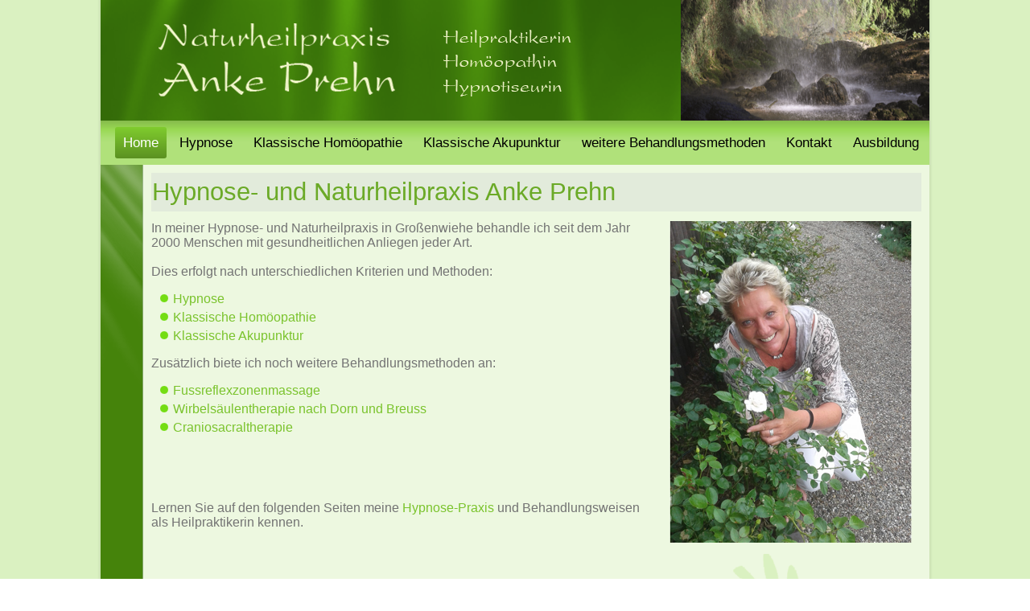

--- FILE ---
content_type: text/html; charset=utf-8
request_url: https://hypnose-anke-prehn.de/index.php
body_size: 2368
content:
<!DOCTYPE html>
<html dir="ltr" lang="de-de">
<head>
    <base href="https://hypnose-anke-prehn.de/index.php" />
	<meta http-equiv="content-type" content="text/html; charset=utf-8" />
	<meta name="author" content="Super User" />
	<meta name="generator" content="Joomla! - Open Source Content Management" />
	<title>Home</title>
	<script type="application/json" class="joomla-script-options new">{"csrf.token":"6a2515273eb3d053c958c3eddcdbd157","system.paths":{"root":"","base":""}}</script>
	<script src="/media/system/js/mootools-core.js?0cd3a208528c1dc79abbf1b7232cf0e8" type="text/javascript"></script>
	<script src="/media/system/js/core.js?0cd3a208528c1dc79abbf1b7232cf0e8" type="text/javascript"></script>
	<script src="/media/system/js/mootools-more.js?0cd3a208528c1dc79abbf1b7232cf0e8" type="text/javascript"></script>
	<script src="/media/jui/js/jquery.min.js?0cd3a208528c1dc79abbf1b7232cf0e8" type="text/javascript"></script>
	<script src="/media/jui/js/jquery-noconflict.js?0cd3a208528c1dc79abbf1b7232cf0e8" type="text/javascript"></script>
	<script src="/media/jui/js/jquery-migrate.min.js?0cd3a208528c1dc79abbf1b7232cf0e8" type="text/javascript"></script>
	<script src="/media/system/js/caption.js?0cd3a208528c1dc79abbf1b7232cf0e8" type="text/javascript"></script>
	<script type="text/javascript">
jQuery(function($) {
			 $('.hasTip').each(function() {
				var title = $(this).attr('title');
				if (title) {
					var parts = title.split('::', 2);
					var mtelement = document.id(this);
					mtelement.store('tip:title', parts[0]);
					mtelement.store('tip:text', parts[1]);
				}
			});
			var JTooltips = new Tips($('.hasTip').get(), {"maxTitleChars": 50,"fixed": false});
		});jQuery(window).on('load',  function() {
				new JCaption('img.caption');
			});
	</script>

    <link rel="stylesheet" href="/templates/system/css/system.css" />
    <link rel="stylesheet" href="/templates/system/css/general.css" />

    <!-- Created by Artisteer v4.3.0.60745 -->
    
    
    <meta name="viewport" content="initial-scale = 1.0, maximum-scale = 1.0, user-scalable = no, width = device-width" />

    <!--[if lt IE 9]><script src="https://html5shiv.googlecode.com/svn/trunk/html5.js"></script><![endif]-->
    <link rel="stylesheet" href="/templates/anke2/css/template.css" media="screen" type="text/css" />
    <!--[if lte IE 7]><link rel="stylesheet" href="/templates/anke2/css/template.ie7.css" media="screen" /><![endif]-->
    <link rel="stylesheet" href="/templates/anke2/css/template.responsive.css" media="all" type="text/css" />
<link rel="stylesheet" type="text/css" href="http://fonts.googleapis.com/css?family=Orienta|PT+Sans+Narrow|PT+Sans&amp;subset=latin" />

    <script>if ('undefined' != typeof jQuery) document._artxJQueryBackup = jQuery;</script>
    <script src="/templates/anke2/jquery.js"></script>
    <script>jQuery.noConflict();</script>

    <script src="/templates/anke2/script.js"></script>
    <script src="/templates/anke2/script.responsive.js"></script>
    <script src="/templates/anke2/modules.js"></script>
        <script>if (document._artxJQueryBackup) jQuery = document._artxJQueryBackup;</script>
</head>
<body>

<div id="art-main">
    <div class="art-sheet clearfix">
<header class="art-header">
    <div class="art-shapes">
        
            </div>






                
                    
</header>
<nav class="art-nav">
    
<ul class="art-hmenu nav-pills"><li class="item-108 current active"><a class=" active" href="/index.php">Home</a></li><li class="item-109"><a href="/index.php/hypnose">Hypnose</a></li><li class="item-110"><a href="/index.php/klassische-homoeopathie">Klassische Homöopathie</a></li><li class="item-111"><a href="/index.php/klassische-akupunktur">Klassische Akupunktur</a></li><li class="item-112"><a href="/index.php/weitere-behandlungsmethoden">weitere Behandlungsmethoden</a></li><li class="item-113"><a href="/index.php/kontakt">Kontakt</a></li><li class="item-114"><a href="/index.php/ausbildung">Ausbildung</a></li></ul> 
    </nav>
<div class="art-layout-wrapper">
                <div class="art-content-layout">
                    <div class="art-content-layout-row">
                        <div class="art-layout-cell art-sidebar1">



                        </div>
                        <div class="art-layout-cell art-content">
<article class="art-post art-messages"><div class="art-postcontent clearfix">
<div id="system-message-container">
</div></div></article><div class="item-page" itemscope itemtype="http://schema.org/Article"><article class="art-post"><div class="art-postmetadataheader"><h2 class="art-postheader"><a href="/index.php">Hypnose- und Naturheilpraxis Anke Prehn</a></h2></div><div class="art-postcontent clearfix"><div class="img-fulltext-right"><img src="/images/fotos/anke-neu.png"></img></div><div class="art-article"><p>In meiner Hypnose- und Naturheilpraxis in Großenwiehe behandle ich seit dem Jahr 2000 Menschen mit gesundheitlichen Anliegen jeder Art. <br /><br /> Dies erfolgt nach unterschiedlichen Kriterien und Methoden:</p>
<ul>
<li><a href="/index.php/hypnose">Hypnose</a></li>
<li><a href="/index.php/klassische-homoeopathie">Klassische Homöopathie </a></li>
<li><a href="/index.php/klassische-akupunktur">Klassische Akupunktur </a></li>
</ul>
<p>Zusätzlich biete ich noch weitere Behandlungsmethoden an:</p>
<ul>
<li><a href="/index.php/9-fussreflexzonenmassage-in-grossenwiehe">Fussreflexzonenmassage</a></li>
<li><a href="/index.php/10-wirbelsaeulentherapie-nach-dorn-und-breuss">Wirbelsäulentherapie nach Dorn und Breuss</a></li>
<li><a href="/index.php/11-craniosacraltherapie">Craniosacraltherapie</a></li>
</ul>
<p> </p>
<p><br /> <br /> Lernen Sie auf den folgenden Seiten meine <a href="/index.php/14-meine-praxis">Hypnose-Praxis</a> und Behandlungsweisen als Heilpraktikerin kennen.<em><br /> <br /> </em></p>
<p> </p>
<p><em>"Es kommt darauf an, den Körper mit der Seele<br /> und die Seele durch den Körper zu heilen."<br /> </em> Oscar Wilde</p>
<p> </p>
<p>Meine Sprechzeiten<br /> Mo., Di., Do., 8.00 - 12.00 Uhr<br /> und 15.00 - 18.00 Uhr<br /> Mi., Fr. 8.00 - 14.00 Uhr<br /> und nach Vereinbarung</p> </div></div></article></div>


                        </div>
                    </div>
                </div>
            </div>

<footer class="art-footer">
    <!-- begin nostyle -->
<div class="art-nostyle">
<h3>Hypnose- und Naturheilpraxis Anke Prehn, Spechtweg 10, 24969 Großenwiehe, Tel. 04604-987409</h3>
<!-- begin nostyle content -->
<ul class="menu"><li class="item-116"><a href="/index.php/hypnose-und-naturheilpraxis-anke-prehn-spechtweg-10-24969-grossenwiehe-tel-04604-987409">Impressum</a></li><li class="item-117"><a href="/index.php/datenschutzerklaerung">Datenschutzerklärung</a></li></ul><!-- end nostyle content -->
</div>
<!-- end nostyle -->
</footer>

    </div>
</div>


</body>
</html>